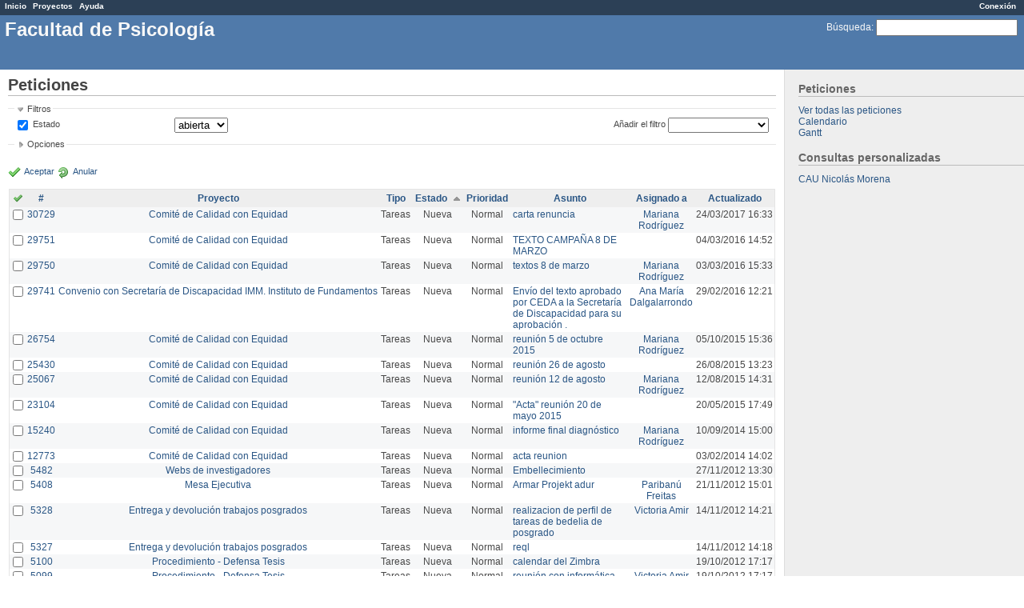

--- FILE ---
content_type: text/html; charset=utf-8
request_url: http://projek.psico.edu.uy/issues?page=1&per_page=50&sort=status%2Cid%3Adesc%2Csubject
body_size: 11106
content:
<!DOCTYPE html PUBLIC "-//W3C//DTD XHTML 1.0 Transitional//EN" "http://www.w3.org/TR/xhtml1/DTD/xhtml1-transitional.dtd">
<html xmlns="http://www.w3.org/1999/xhtml" xml:lang="en">
<head>
<meta http-equiv="content-type" content="text/html; charset=utf-8" />
<title>Peticiones - Facultad de Psicología</title>
<meta name="description" content="Redmine" />
<meta name="keywords" content="issue,bug,tracker" />
<meta name="csrf-param" content="authenticity_token"/>
<meta name="csrf-token" content="YATDq8iRmJp7zcWjqtTYucRrPyYuyivMU+XzGOwV4ps="/>
<link rel='shortcut icon' href='/favicon.ico?1324646388' />
<link href="/stylesheets/application.css?1339084194" media="all" rel="stylesheet" type="text/css" />

<script src="/javascripts/prototype.js?1324646387" type="text/javascript"></script>
<script src="/javascripts/effects.js?1324646387" type="text/javascript"></script>
<script src="/javascripts/dragdrop.js?1324646387" type="text/javascript"></script>
<script src="/javascripts/controls.js?1324646387" type="text/javascript"></script>
<script src="/javascripts/application.js?1339084194" type="text/javascript"></script>
<script type="text/javascript">
//<![CDATA[
Event.observe(window, 'load', function(){ new WarnLeavingUnsaved('Esta página contiene texto no guardado y si la abandona sus cambios se perderán'); });
//]]>
</script>

<!--[if IE 6]>
    <style type="text/css">
      * html body{ width: expression( document.documentElement.clientWidth < 900 ? '900px' : '100%' ); }
      body {behavior: url(/stylesheets/csshover.htc?1324646388);}
    </style>
<![endif]-->

<!-- page specific tags -->
<script src="/javascripts/calendar/calendar.js?1324646386" type="text/javascript"></script><script src="/javascripts/calendar/lang/calendar-es.js?1324646385" type="text/javascript"></script><script type="text/javascript">
//<![CDATA[

//]]>
</script><script src="/javascripts/calendar/calendar-setup.js?1324646386" type="text/javascript"></script><link href="/stylesheets/calendar.css?1324646388" media="screen" rel="stylesheet" type="text/css" />
<script src="/javascripts/select_list_move.js?1324646387" type="text/javascript"></script>

    <link href="http://projek.psico.edu.uy/issues.atom?query_id=" rel="alternate" title="Peticiones" type="application/atom+xml" />
    <link href="http://projek.psico.edu.uy/issues/changes?format=atom&amp;query_id=" rel="alternate" title="Detalles de todos los cambios" type="application/atom+xml" />
<script src="/javascripts/context_menu.js?1324646387" type="text/javascript"></script><link href="/stylesheets/context_menu.css?1324646388" media="screen" rel="stylesheet" type="text/css" /></head>
<body class="controller-issues action-index">
<div id="wrapper">
<div id="wrapper2">
<div id="top-menu">
    <div id="account">
        <ul><li><a href="/login" class="login">Conexión</a></li></ul>    </div>
    
    <ul><li><a href="/" class="home">Inicio</a></li>
<li><a href="/projects" class="projects">Proyectos</a></li>
<li><a href="http://www.redmine.org/guide" class="help">Ayuda</a></li></ul></div>

<div id="header">
    
    <div id="quick-search">
        <form action="/search" method="get">
        <input name="issues" type="hidden" value="1" />
        <label for='q'>
          <a href="/search" accesskey="4">Búsqueda</a>:
        </label>
        <input accesskey="f" class="small" id="q" name="q" size="20" type="text" />
        </form>
        
    </div>
    

    <h1>Facultad de Psicología</h1>

    
</div>

<div class="" id="main">
    <div id="sidebar">
        
    <h3>Peticiones</h3>
<a href="/issues?set_filter=1">Ver todas las peticiones</a><br />




  <a href="/issues/calendar">Calendario</a><br />


  <a href="/issues/gantt">Gantt</a><br />



<h3>Consultas personalizadas</h3><a href="/issues?query_id=71">CAU Nicolás Morena</a>



        
    </div>

    <div id="content">
        
        <div class="contextual">

</div>

<h2>Peticiones</h2>


<form action="/issues" id="query_form" method="get">
    <input id="set_filter" name="set_filter" type="hidden" value="1" />
    <div id="query_form_content" class="hide-when-print">
    <fieldset id="filters" class="collapsible ">
      <legend onclick="toggleFieldset(this);">Filtros</legend>
      <div style="">
        <script type="text/javascript">
//<![CDATA[
function add_filter() {
  select = $('add_filter_select');
  field = select.value
  Element.show('tr_' +  field);
  check_box = $('cb_' + field);
  check_box.checked = true;
  toggle_filter(field);
  select.selectedIndex = 0;

  for (i=0; i<select.options.length; i++) {
    if (select.options[i].value == field) {
      select.options[i].disabled = true;
    }
  }
}

function toggle_filter(field) {
  check_box = $('cb_' + field);
  if (check_box.checked) {
    Element.show("operators_" + field);
    Form.Element.enable("operators_" + field);
    toggle_operator(field);
  } else {
    Element.hide("operators_" + field);
    Form.Element.disable("operators_" + field);
    enableValues(field, []);
  }
}

function enableValues(field, indexes) {
  var f = $$(".values_" + field);
  for(var i=0;i<f.length;i++) {
    if (indexes.include(i)) {
      Form.Element.enable(f[i]);
      f[i].up('span').show();
    } else {
      f[i].value = '';
      Form.Element.disable(f[i]);
      f[i].up('span').hide();
    }
  }
  if (indexes.length > 0) {
    Element.show("div_values_" + field);
  } else {
    Element.hide("div_values_" + field);
  }
}

function toggle_operator(field) {
  operator = $("operators_" + field);
  switch (operator.value) {
    case "!*":
    case "*":
    case "t":
    case "w":
    case "o":
    case "c":
      enableValues(field, []);
      break;
    case "><":
      enableValues(field, [0,1]);
      break;
    case "<t+":
    case ">t+":
    case "t+":
    case ">t-":
    case "<t-":
    case "t-":
      enableValues(field, [2]);
      break;
    default:
      enableValues(field, [0]);
      break;
  }
}

function toggle_multi_select(el) {
  var select = $(el);
  if (select.multiple == true) {
    select.multiple = false;
  } else {
    select.multiple = true;
  }
}

function submit_query_form(id) {
  selectAllOptions("selected_columns");
  $(id).submit();
}

function apply_filters_observer() {
  $$("#query_form input[type=text]").invoke("observe", "keypress", function(e){
    if(e.keyCode == Event.KEY_RETURN) {
      submit_query_form("query_form");
    }
  });
}
Event.observe(document,"dom:loaded", apply_filters_observer);
//]]>
</script>

<table width="100%">
<tr>
<td>
<table>

    
    <tr style="display:none;" id="tr_project_id" class="filter">
    <td class="field">
        <input id="cb_project_id" name="f[]" onclick="toggle_filter('project_id');" type="checkbox" value="project_id" />
        <label for="cb_project_id">Proyecto</label>
    </td>
    <td class="operator">
        <label class="hidden-for-sighted" for="op_project_id">Filtro</label>
        <select id="operators_project_id" name="op[project_id]" onchange="toggle_operator('project_id');"><option value="=">igual</option>
<option value="!">no igual</option></select>
    </td>
    <td class="values">
    <div id="div_values_project_id" style="display:none;">
    
        <span class="span_values_project_id">
          <select class="values_project_id" id="values_project_id_1" name="v[project_id][]"><option value="49">ADUR PSICOLOGÍA</option>
<option value="51">-- Comisiones</option>
<option value="50">-- Mesa Ejecutiva</option>
<option value="106">Comisión Directiva - IFyMPsi</option>
<option value="84">Comité de Calidad con Equidad </option>
<option value="97">Corrección por scanner</option>
<option value="37">Instituto de Fundamentos y Métodos</option>
<option value="38">-- HisPo</option>
<option value="36">---- Stop Trans Patologization URUGUAY</option>
<option value="39">------ Día de la Acción por la Despatologización Trans MVD</option>
<option value="40">------ Publicación</option>
<option value="32">Matrix</option>
<option value="42">-- Procedimiento - Defensa Tesis</option>
<option value="44">-- Entrega y devolución trabajos posgrados</option>
<option value="104">Convenio Addenda  2 a la Red Iberoamericana de Psicogerontología</option>
<option value="103">Convenio con Secretaría de Discapacidad IMM. Instituto de Fundamentos</option>
<option value="57">Documentación</option>
<option value="24">LibreQDA</option>
<option value="22">Inventario</option>
<option value="35">Migración a Software Libre - Facultad de Psicología</option>
<option value="25">Webs de investigadores</option>
<option value="90">Wiki - Unidad de Informática</option></select>
          <a href="#" onclick="toggle_multi_select('values_project_id_1');; return false;"><img alt="Bullet_toggle_plus" src="/images/bullet_toggle_plus.png?1324646379" /></a>
        </span>
    
    </div>
    <script type="text/javascript">toggle_filter('project_id');</script>
    </td>
    </tr>

    
    <tr  id="tr_status_id" class="filter">
    <td class="field">
        <input checked="checked" id="cb_status_id" name="f[]" onclick="toggle_filter('status_id');" type="checkbox" value="status_id" />
        <label for="cb_status_id">Estado</label>
    </td>
    <td class="operator">
        <label class="hidden-for-sighted" for="op_status_id">Filtro</label>
        <select id="operators_status_id" name="op[status_id]" onchange="toggle_operator('status_id');"><option value="o" selected="selected">abierta</option>
<option value="=">igual</option>
<option value="!">no igual</option>
<option value="c">cerrada</option>
<option value="*">todos</option></select>
    </td>
    <td class="values">
    <div id="div_values_status_id" style="display:none;">
    
        <span class="span_values_status_id">
          <select class="values_status_id" id="values_status_id_1" name="v[status_id][]"><option value="1">Nueva</option>
<option value="2">En curso</option>
<option value="3">Resuelta</option>
<option value="4">Comentarios</option>
<option value="5">Cerrada</option>
<option value="6">Rechazada</option>
<option value="7">Inconclusa</option></select>
          <a href="#" onclick="toggle_multi_select('values_status_id_1');; return false;"><img alt="Bullet_toggle_plus" src="/images/bullet_toggle_plus.png?1324646379" /></a>
        </span>
    
    </div>
    <script type="text/javascript">toggle_filter('status_id');</script>
    </td>
    </tr>

    
    <tr style="display:none;" id="tr_tracker_id" class="filter">
    <td class="field">
        <input id="cb_tracker_id" name="f[]" onclick="toggle_filter('tracker_id');" type="checkbox" value="tracker_id" />
        <label for="cb_tracker_id">Tipo</label>
    </td>
    <td class="operator">
        <label class="hidden-for-sighted" for="op_tracker_id">Filtro</label>
        <select id="operators_tracker_id" name="op[tracker_id]" onchange="toggle_operator('tracker_id');"><option value="=">igual</option>
<option value="!">no igual</option></select>
    </td>
    <td class="values">
    <div id="div_values_tracker_id" style="display:none;">
    
        <span class="span_values_tracker_id">
          <select class="values_tracker_id" id="values_tracker_id_1" name="v[tracker_id][]"><option value="2">Tareas</option>
<option value="3">Soporte</option>
<option value="1">Errores</option>
<option value="6">Error de Windows</option>
<option value="7">Red</option>
<option value="8">Impresora</option>
<option value="9">Solicitud Software</option>
<option value="10">Solicitud Hadrware</option>
<option value="11">Creación de casilla</option>
<option value="12">Creación de curso</option>
<option value="13">Creación de usuario</option>
<option value="14">Error en template</option>
<option value="15">Consulta docente</option>
<option value="16">Consulta estudiante de grado</option>
<option value="17">Consulta est. de posgrado</option>
<option value="18">Mantenimiento Preventivo</option>
<option value="19">Mantenimiento Correctivo</option>
<option value="20">Zona 1  - Clínica,Salud</option>
<option value="22">Zona 3 - Biblioteca</option>
<option value="24">Zona 2  - Fund, Social, Educ</option>
<option value="25">Zona 4 - Dec., Posg., Inten.</option>
<option value="26">Zona 5 - Bedelía, sagirni</option>
<option value="27">Zona 6 - Cont, Secret</option>
<option value="28">Zona 7 - SN</option>
<option value="29">Tuits</option></select>
          <a href="#" onclick="toggle_multi_select('values_tracker_id_1');; return false;"><img alt="Bullet_toggle_plus" src="/images/bullet_toggle_plus.png?1324646379" /></a>
        </span>
    
    </div>
    <script type="text/javascript">toggle_filter('tracker_id');</script>
    </td>
    </tr>

    
    <tr style="display:none;" id="tr_priority_id" class="filter">
    <td class="field">
        <input id="cb_priority_id" name="f[]" onclick="toggle_filter('priority_id');" type="checkbox" value="priority_id" />
        <label for="cb_priority_id">Prioridad</label>
    </td>
    <td class="operator">
        <label class="hidden-for-sighted" for="op_priority_id">Filtro</label>
        <select id="operators_priority_id" name="op[priority_id]" onchange="toggle_operator('priority_id');"><option value="=">igual</option>
<option value="!">no igual</option></select>
    </td>
    <td class="values">
    <div id="div_values_priority_id" style="display:none;">
    
        <span class="span_values_priority_id">
          <select class="values_priority_id" id="values_priority_id_1" name="v[priority_id][]"><option value="10">Muy baja</option>
<option value="3">Baja</option>
<option value="4">Normal</option>
<option value="5">Alta</option>
<option value="6">Urgente</option>
<option value="7">Inmediata</option></select>
          <a href="#" onclick="toggle_multi_select('values_priority_id_1');; return false;"><img alt="Bullet_toggle_plus" src="/images/bullet_toggle_plus.png?1324646379" /></a>
        </span>
    
    </div>
    <script type="text/javascript">toggle_filter('priority_id');</script>
    </td>
    </tr>

    
    <tr style="display:none;" id="tr_assigned_to_id" class="filter">
    <td class="field">
        <input id="cb_assigned_to_id" name="f[]" onclick="toggle_filter('assigned_to_id');" type="checkbox" value="assigned_to_id" />
        <label for="cb_assigned_to_id">Asignado a</label>
    </td>
    <td class="operator">
        <label class="hidden-for-sighted" for="op_assigned_to_id">Filtro</label>
        <select id="operators_assigned_to_id" name="op[assigned_to_id]" onchange="toggle_operator('assigned_to_id');"><option value="=">igual</option>
<option value="!">no igual</option>
<option value="!*">ninguno</option>
<option value="*">todos</option></select>
    </td>
    <td class="values">
    <div id="div_values_assigned_to_id" style="display:none;">
    
        <span class="span_values_assigned_to_id">
          <select class="values_assigned_to_id" id="values_assigned_to_id_1" name="v[assigned_to_id][]"><option value="420">ADUR Psicologia</option>
<option value="9">Alejandro Maiche</option>
<option value="353">Ana María Dalgalarrondo</option>
<option value="777">Anabel Beniscelli Taibo</option>
<option value="765">Andrea  Melo</option>
<option value="223">Bruno Gómez - (Borrado)</option>
<option value="626">Camilo Rodriguez</option>
<option value="766">Carolina  Clavero</option>
<option value="305">Cecilia Rodriguez</option>
<option value="3">Christian Rodríguez Piemonte</option>
<option value="879">Comisión Coordinadora del Interior</option>
<option value="1751">Comité  Equidad y Género</option>
<option value="737">Diego Macedo</option>
<option value="363">fabiana altezor</option>
<option value="544">Fabrizo Caputo</option>
<option value="1249">Fernanda Barboza</option>
<option value="21">Fiorella Rabuffetti (Borrado)</option>
<option value="46">Gabriela López</option>
<option value="780">Guzmán Olivera Fervenza</option>
<option value="266">ignacio estevan</option>
<option value="87">Instituto Fundamentos y Métodos</option>
<option value="7">Iván Agarrayúa (Borrado)</option>
<option value="251">Jorge Suárez</option>
<option value="132">Juan Muñoz Justicia</option>
<option value="5">Leticia Barros</option>
<option value="1827">Lilian Gonzalez</option>
<option value="304">Lucía Perez</option>
<option value="4">Luis Alonzo Fulchi</option>
<option value="19">Marc Bria</option>
<option value="33">Mariana Rodríguez</option>
<option value="768">Matias Simone</option>
<option value="27">Natalia Sobrera</option>
<option value="222">Nicolás Morena</option>
<option value="225">Noelia Correa</option>
<option value="20">Paribanú Freitas</option>
<option value="908">Pedro Moretto</option>
<option value="1976">Sebastian Balbi</option>
<option value="728">Sebastian Correa</option>
<option value="1087">Tamara Tabárez</option>
<option value="301">Victoria Amir</option>
<option value="1720">Virginia Fachinetti</option>
<option value="302">Yanira  Rovetta</option>
<option value="6">Unidad Informática</option></select>
          <a href="#" onclick="toggle_multi_select('values_assigned_to_id_1');; return false;"><img alt="Bullet_toggle_plus" src="/images/bullet_toggle_plus.png?1324646379" /></a>
        </span>
    
    </div>
    <script type="text/javascript">toggle_filter('assigned_to_id');</script>
    </td>
    </tr>

    
    <tr style="display:none;" id="tr_author_id" class="filter">
    <td class="field">
        <input id="cb_author_id" name="f[]" onclick="toggle_filter('author_id');" type="checkbox" value="author_id" />
        <label for="cb_author_id">Autor</label>
    </td>
    <td class="operator">
        <label class="hidden-for-sighted" for="op_author_id">Filtro</label>
        <select id="operators_author_id" name="op[author_id]" onchange="toggle_operator('author_id');"><option value="=">igual</option>
<option value="!">no igual</option></select>
    </td>
    <td class="values">
    <div id="div_values_author_id" style="display:none;">
    
        <span class="span_values_author_id">
          <select class="values_author_id" id="values_author_id_1" name="v[author_id][]"><option value="420">ADUR Psicologia</option>
<option value="9">Alejandro Maiche</option>
<option value="353">Ana María Dalgalarrondo</option>
<option value="777">Anabel Beniscelli Taibo</option>
<option value="765">Andrea  Melo</option>
<option value="223">Bruno Gómez - (Borrado)</option>
<option value="626">Camilo Rodriguez</option>
<option value="766">Carolina  Clavero</option>
<option value="305">Cecilia Rodriguez</option>
<option value="3">Christian Rodríguez Piemonte</option>
<option value="879">Comisión Coordinadora del Interior</option>
<option value="1751">Comité  Equidad y Género</option>
<option value="737">Diego Macedo</option>
<option value="363">fabiana altezor</option>
<option value="544">Fabrizo Caputo</option>
<option value="1249">Fernanda Barboza</option>
<option value="21">Fiorella Rabuffetti (Borrado)</option>
<option value="46">Gabriela López</option>
<option value="780">Guzmán Olivera Fervenza</option>
<option value="266">ignacio estevan</option>
<option value="87">Instituto Fundamentos y Métodos</option>
<option value="7">Iván Agarrayúa (Borrado)</option>
<option value="251">Jorge Suárez</option>
<option value="132">Juan Muñoz Justicia</option>
<option value="5">Leticia Barros</option>
<option value="1827">Lilian Gonzalez</option>
<option value="304">Lucía Perez</option>
<option value="4">Luis Alonzo Fulchi</option>
<option value="19">Marc Bria</option>
<option value="33">Mariana Rodríguez</option>
<option value="768">Matias Simone</option>
<option value="27">Natalia Sobrera</option>
<option value="222">Nicolás Morena</option>
<option value="225">Noelia Correa</option>
<option value="20">Paribanú Freitas</option>
<option value="908">Pedro Moretto</option>
<option value="1976">Sebastian Balbi</option>
<option value="728">Sebastian Correa</option>
<option value="1087">Tamara Tabárez</option>
<option value="301">Victoria Amir</option>
<option value="1720">Virginia Fachinetti</option>
<option value="302">Yanira  Rovetta</option></select>
          <a href="#" onclick="toggle_multi_select('values_author_id_1');; return false;"><img alt="Bullet_toggle_plus" src="/images/bullet_toggle_plus.png?1324646379" /></a>
        </span>
    
    </div>
    <script type="text/javascript">toggle_filter('author_id');</script>
    </td>
    </tr>

    
    <tr style="display:none;" id="tr_member_of_group" class="filter">
    <td class="field">
        <input id="cb_member_of_group" name="f[]" onclick="toggle_filter('member_of_group');" type="checkbox" value="member_of_group" />
        <label for="cb_member_of_group">Asignado al grupo</label>
    </td>
    <td class="operator">
        <label class="hidden-for-sighted" for="op_member_of_group">Filtro</label>
        <select id="operators_member_of_group" name="op[member_of_group]" onchange="toggle_operator('member_of_group');"><option value="=">igual</option>
<option value="!">no igual</option>
<option value="!*">ninguno</option>
<option value="*">todos</option></select>
    </td>
    <td class="values">
    <div id="div_values_member_of_group" style="display:none;">
    
        <span class="span_values_member_of_group">
          <select class="values_member_of_group" id="values_member_of_group_1" name="v[member_of_group][]"><option value="6">Unidad Informática</option>
<option value="10">CibPsi</option>
<option value="11">Unidad de Comunicación</option>
<option value="23">Unidad de Gestión Edilicia</option>
<option value="76">Fundamentos</option>
<option value="78">Invitados</option>
<option value="606">Redes Sociales</option></select>
          <a href="#" onclick="toggle_multi_select('values_member_of_group_1');; return false;"><img alt="Bullet_toggle_plus" src="/images/bullet_toggle_plus.png?1324646379" /></a>
        </span>
    
    </div>
    <script type="text/javascript">toggle_filter('member_of_group');</script>
    </td>
    </tr>

    
    <tr style="display:none;" id="tr_assigned_to_role" class="filter">
    <td class="field">
        <input id="cb_assigned_to_role" name="f[]" onclick="toggle_filter('assigned_to_role');" type="checkbox" value="assigned_to_role" />
        <label for="cb_assigned_to_role">Asignado al perfil</label>
    </td>
    <td class="operator">
        <label class="hidden-for-sighted" for="op_assigned_to_role">Filtro</label>
        <select id="operators_assigned_to_role" name="op[assigned_to_role]" onchange="toggle_operator('assigned_to_role');"><option value="=">igual</option>
<option value="!">no igual</option>
<option value="!*">ninguno</option>
<option value="*">todos</option></select>
    </td>
    <td class="values">
    <div id="div_values_assigned_to_role" style="display:none;">
    
        <span class="span_values_assigned_to_role">
          <select class="values_assigned_to_role" id="values_assigned_to_role_1" name="v[assigned_to_role][]"><option value="3">Coordinador</option>
<option value="4">Integrante</option>
<option value="6">Ayudante</option>
<option value="5">Informador</option>
<option value="7">UGE</option>
<option value="8">Administrativo</option>
<option value="9">Mantenimiento</option>
<option value="10">Soporte Técnico</option>
<option value="11">Sistemas</option>
<option value="12">Desarrollador</option>
<option value="13">Administrador EVA</option></select>
          <a href="#" onclick="toggle_multi_select('values_assigned_to_role_1');; return false;"><img alt="Bullet_toggle_plus" src="/images/bullet_toggle_plus.png?1324646379" /></a>
        </span>
    
    </div>
    <script type="text/javascript">toggle_filter('assigned_to_role');</script>
    </td>
    </tr>

    
    <tr style="display:none;" id="tr_subject" class="filter">
    <td class="field">
        <input id="cb_subject" name="f[]" onclick="toggle_filter('subject');" type="checkbox" value="subject" />
        <label for="cb_subject">Asunto</label>
    </td>
    <td class="operator">
        <label class="hidden-for-sighted" for="op_subject">Filtro</label>
        <select id="operators_subject" name="op[subject]" onchange="toggle_operator('subject');"><option value="~">contiene</option>
<option value="!~">no contiene</option></select>
    </td>
    <td class="values">
    <div id="div_values_subject" style="display:none;">
    
        <span class="span_values_subject"><input class="values_subject" id="values_subject" name="v[subject][]" size="30" type="text" /></span>
    
    </div>
    <script type="text/javascript">toggle_filter('subject');</script>
    </td>
    </tr>

    
    <tr style="display:none;" id="tr_created_on" class="filter">
    <td class="field">
        <input id="cb_created_on" name="f[]" onclick="toggle_filter('created_on');" type="checkbox" value="created_on" />
        <label for="cb_created_on">Creado</label>
    </td>
    <td class="operator">
        <label class="hidden-for-sighted" for="op_created_on">Filtro</label>
        <select id="operators_created_on" name="op[created_on]" onchange="toggle_operator('created_on');"><option value="=">igual</option>
<option value="&gt;=">&gt;=</option>
<option value="&lt;=">&lt;=</option>
<option value="&gt;&lt;">entre</option>
<option value="&gt;t-">hace menos de</option>
<option value="&lt;t-">hace más de</option>
<option value="t-">hace</option>
<option value="t">hoy</option>
<option value="w">esta semana</option>
<option value="!*">ninguno</option>
<option value="*">todos</option></select>
    </td>
    <td class="values">
    <div id="div_values_created_on" style="display:none;">
    
        <span class="span_values_created_on"><input class="values_created_on" id="values_created_on_1" name="v[created_on][]" size="10" type="text" /> <img alt="Calendar" class="calendar-trigger" id="values_created_on_1_trigger" src="/images/calendar.png?1324646379" /><script type="text/javascript">
//<![CDATA[
Calendar.setup({inputField : 'values_created_on_1', ifFormat : '%Y-%m-%d', button : 'values_created_on_1_trigger' });
//]]>
</script></span>
        <span class="span_values_created_on"><input class="values_created_on" id="values_created_on_2" name="v[created_on][]" size="10" type="text" /> <img alt="Calendar" class="calendar-trigger" id="values_created_on_2_trigger" src="/images/calendar.png?1324646379" /><script type="text/javascript">
//<![CDATA[
Calendar.setup({inputField : 'values_created_on_2', ifFormat : '%Y-%m-%d', button : 'values_created_on_2_trigger' });
//]]>
</script></span>
        <span class="span_values_created_on"><input class="values_created_on" id="v_created_on_" name="v[created_on][]" size="3" type="text" /> días</span>
    
    </div>
    <script type="text/javascript">toggle_filter('created_on');</script>
    </td>
    </tr>

    
    <tr style="display:none;" id="tr_updated_on" class="filter">
    <td class="field">
        <input id="cb_updated_on" name="f[]" onclick="toggle_filter('updated_on');" type="checkbox" value="updated_on" />
        <label for="cb_updated_on">Actualizado</label>
    </td>
    <td class="operator">
        <label class="hidden-for-sighted" for="op_updated_on">Filtro</label>
        <select id="operators_updated_on" name="op[updated_on]" onchange="toggle_operator('updated_on');"><option value="=">igual</option>
<option value="&gt;=">&gt;=</option>
<option value="&lt;=">&lt;=</option>
<option value="&gt;&lt;">entre</option>
<option value="&gt;t-">hace menos de</option>
<option value="&lt;t-">hace más de</option>
<option value="t-">hace</option>
<option value="t">hoy</option>
<option value="w">esta semana</option>
<option value="!*">ninguno</option>
<option value="*">todos</option></select>
    </td>
    <td class="values">
    <div id="div_values_updated_on" style="display:none;">
    
        <span class="span_values_updated_on"><input class="values_updated_on" id="values_updated_on_1" name="v[updated_on][]" size="10" type="text" /> <img alt="Calendar" class="calendar-trigger" id="values_updated_on_1_trigger" src="/images/calendar.png?1324646379" /><script type="text/javascript">
//<![CDATA[
Calendar.setup({inputField : 'values_updated_on_1', ifFormat : '%Y-%m-%d', button : 'values_updated_on_1_trigger' });
//]]>
</script></span>
        <span class="span_values_updated_on"><input class="values_updated_on" id="values_updated_on_2" name="v[updated_on][]" size="10" type="text" /> <img alt="Calendar" class="calendar-trigger" id="values_updated_on_2_trigger" src="/images/calendar.png?1324646379" /><script type="text/javascript">
//<![CDATA[
Calendar.setup({inputField : 'values_updated_on_2', ifFormat : '%Y-%m-%d', button : 'values_updated_on_2_trigger' });
//]]>
</script></span>
        <span class="span_values_updated_on"><input class="values_updated_on" id="v_updated_on_" name="v[updated_on][]" size="3" type="text" /> días</span>
    
    </div>
    <script type="text/javascript">toggle_filter('updated_on');</script>
    </td>
    </tr>

    
    <tr style="display:none;" id="tr_start_date" class="filter">
    <td class="field">
        <input id="cb_start_date" name="f[]" onclick="toggle_filter('start_date');" type="checkbox" value="start_date" />
        <label for="cb_start_date">Fecha de inicio</label>
    </td>
    <td class="operator">
        <label class="hidden-for-sighted" for="op_start_date">Filtro</label>
        <select id="operators_start_date" name="op[start_date]" onchange="toggle_operator('start_date');"><option value="=">igual</option>
<option value="&gt;=">&gt;=</option>
<option value="&lt;=">&lt;=</option>
<option value="&gt;&lt;">entre</option>
<option value="&lt;t+">en menos que</option>
<option value="&gt;t+">en más que</option>
<option value="t+">en</option>
<option value="t">hoy</option>
<option value="w">esta semana</option>
<option value="&gt;t-">hace menos de</option>
<option value="&lt;t-">hace más de</option>
<option value="t-">hace</option>
<option value="!*">ninguno</option>
<option value="*">todos</option></select>
    </td>
    <td class="values">
    <div id="div_values_start_date" style="display:none;">
    
        <span class="span_values_start_date"><input class="values_start_date" id="values_start_date_1" name="v[start_date][]" size="10" type="text" /> <img alt="Calendar" class="calendar-trigger" id="values_start_date_1_trigger" src="/images/calendar.png?1324646379" /><script type="text/javascript">
//<![CDATA[
Calendar.setup({inputField : 'values_start_date_1', ifFormat : '%Y-%m-%d', button : 'values_start_date_1_trigger' });
//]]>
</script></span>
        <span class="span_values_start_date"><input class="values_start_date" id="values_start_date_2" name="v[start_date][]" size="10" type="text" /> <img alt="Calendar" class="calendar-trigger" id="values_start_date_2_trigger" src="/images/calendar.png?1324646379" /><script type="text/javascript">
//<![CDATA[
Calendar.setup({inputField : 'values_start_date_2', ifFormat : '%Y-%m-%d', button : 'values_start_date_2_trigger' });
//]]>
</script></span>
        <span class="span_values_start_date"><input class="values_start_date" id="v_start_date_" name="v[start_date][]" size="3" type="text" /> días</span>
    
    </div>
    <script type="text/javascript">toggle_filter('start_date');</script>
    </td>
    </tr>

    
    <tr style="display:none;" id="tr_due_date" class="filter">
    <td class="field">
        <input id="cb_due_date" name="f[]" onclick="toggle_filter('due_date');" type="checkbox" value="due_date" />
        <label for="cb_due_date">Fecha fin</label>
    </td>
    <td class="operator">
        <label class="hidden-for-sighted" for="op_due_date">Filtro</label>
        <select id="operators_due_date" name="op[due_date]" onchange="toggle_operator('due_date');"><option value="=">igual</option>
<option value="&gt;=">&gt;=</option>
<option value="&lt;=">&lt;=</option>
<option value="&gt;&lt;">entre</option>
<option value="&lt;t+">en menos que</option>
<option value="&gt;t+">en más que</option>
<option value="t+">en</option>
<option value="t">hoy</option>
<option value="w">esta semana</option>
<option value="&gt;t-">hace menos de</option>
<option value="&lt;t-">hace más de</option>
<option value="t-">hace</option>
<option value="!*">ninguno</option>
<option value="*">todos</option></select>
    </td>
    <td class="values">
    <div id="div_values_due_date" style="display:none;">
    
        <span class="span_values_due_date"><input class="values_due_date" id="values_due_date_1" name="v[due_date][]" size="10" type="text" /> <img alt="Calendar" class="calendar-trigger" id="values_due_date_1_trigger" src="/images/calendar.png?1324646379" /><script type="text/javascript">
//<![CDATA[
Calendar.setup({inputField : 'values_due_date_1', ifFormat : '%Y-%m-%d', button : 'values_due_date_1_trigger' });
//]]>
</script></span>
        <span class="span_values_due_date"><input class="values_due_date" id="values_due_date_2" name="v[due_date][]" size="10" type="text" /> <img alt="Calendar" class="calendar-trigger" id="values_due_date_2_trigger" src="/images/calendar.png?1324646379" /><script type="text/javascript">
//<![CDATA[
Calendar.setup({inputField : 'values_due_date_2', ifFormat : '%Y-%m-%d', button : 'values_due_date_2_trigger' });
//]]>
</script></span>
        <span class="span_values_due_date"><input class="values_due_date" id="v_due_date_" name="v[due_date][]" size="3" type="text" /> días</span>
    
    </div>
    <script type="text/javascript">toggle_filter('due_date');</script>
    </td>
    </tr>

    
    <tr style="display:none;" id="tr_estimated_hours" class="filter">
    <td class="field">
        <input id="cb_estimated_hours" name="f[]" onclick="toggle_filter('estimated_hours');" type="checkbox" value="estimated_hours" />
        <label for="cb_estimated_hours">Tiempo estimado</label>
    </td>
    <td class="operator">
        <label class="hidden-for-sighted" for="op_estimated_hours">Filtro</label>
        <select id="operators_estimated_hours" name="op[estimated_hours]" onchange="toggle_operator('estimated_hours');"><option value="=">igual</option>
<option value="&gt;=">&gt;=</option>
<option value="&lt;=">&lt;=</option>
<option value="&gt;&lt;">entre</option>
<option value="!*">ninguno</option>
<option value="*">todos</option></select>
    </td>
    <td class="values">
    <div id="div_values_estimated_hours" style="display:none;">
    
        <span class="span_values_estimated_hours"><input class="values_estimated_hours" id="values_estimated_hours_1" name="v[estimated_hours][]" size="6" type="text" /></span>
        <span class="span_values_estimated_hours"><input class="values_estimated_hours" id="values_estimated_hours_2" name="v[estimated_hours][]" size="6" type="text" /></span>
    
    </div>
    <script type="text/javascript">toggle_filter('estimated_hours');</script>
    </td>
    </tr>

    
    <tr style="display:none;" id="tr_done_ratio" class="filter">
    <td class="field">
        <input id="cb_done_ratio" name="f[]" onclick="toggle_filter('done_ratio');" type="checkbox" value="done_ratio" />
        <label for="cb_done_ratio">% Realizado</label>
    </td>
    <td class="operator">
        <label class="hidden-for-sighted" for="op_done_ratio">Filtro</label>
        <select id="operators_done_ratio" name="op[done_ratio]" onchange="toggle_operator('done_ratio');"><option value="=">igual</option>
<option value="&gt;=">&gt;=</option>
<option value="&lt;=">&lt;=</option>
<option value="&gt;&lt;">entre</option>
<option value="!*">ninguno</option>
<option value="*">todos</option></select>
    </td>
    <td class="values">
    <div id="div_values_done_ratio" style="display:none;">
    
        <span class="span_values_done_ratio"><input class="values_done_ratio" id="values_done_ratio_1" name="v[done_ratio][]" size="6" type="text" /></span>
        <span class="span_values_done_ratio"><input class="values_done_ratio" id="values_done_ratio_2" name="v[done_ratio][]" size="6" type="text" /></span>
    
    </div>
    <script type="text/javascript">toggle_filter('done_ratio');</script>
    </td>
    </tr>

</table>
</td>
<td class="add-filter">
<label for="add_filter_select">Añadir el filtro</label>
<select id="add_filter_select" onchange="add_filter();"><option value=""></option>
<option value="project_id">Proyecto</option>
<option value="tracker_id">Tipo</option>
<option value="priority_id">Prioridad</option>
<option value="assigned_to_id">Asignado a</option>
<option value="author_id">Autor</option>
<option value="member_of_group">Asignado al grupo</option>
<option value="assigned_to_role">Asignado al perfil</option>
<option value="subject">Asunto</option>
<option value="created_on">Creado</option>
<option value="updated_on">Actualizado</option>
<option value="start_date">Fecha de inicio</option>
<option value="due_date">Fecha fin</option>
<option value="estimated_hours">Tiempo estimado</option>
<option value="done_ratio">% Realizado</option></select>
</td>
</tr>
</table>
<input id="f_" name="f[]" type="hidden" value="" />

      </div>
    </fieldset>
    <fieldset class="collapsible collapsed">
      <legend onclick="toggleFieldset(this);">Opciones</legend>
      <div style="display: none;">
        <table>
          <tr>
            <td>Columnas</td>
            <td><table style="border-collapse: collapse; border:0;">
  <tr>
    <td style="padding-left:0">
      <label for="available_columns">Columnas disponibles</label>
      <br />
      <select id="available_columns" multiple="multiple" name="available_columns[]" ondblclick="moveOptions(this.form.available_columns, this.form.selected_columns);" size="10" style="width:150px"><option value="parent">Tarea padre</option>
<option value="author">Autor</option>
<option value="category">Categoría</option>
<option value="fixed_version">Versión prevista</option>
<option value="start_date">Fecha de inicio</option>
<option value="due_date">Fecha fin</option>
<option value="estimated_hours">Tiempo estimado</option>
<option value="done_ratio">% Realizado</option>
<option value="created_on">Creado</option>
<option value="cf_1">Código de la computadora</option>
<option value="cf_3">PRIORIDAD UI</option></select>
    </td>
    <td align="center" valign="middle">
      <input type="button" value="&#8594;"
       onclick="moveOptions(this.form.available_columns, this.form.selected_columns);" /><br />
      <input type="button" value="&#8592;"
       onclick="moveOptions(this.form.selected_columns, this.form.available_columns);" />
    </td>
    <td>
      <label for="selected_columns">Columnas seleccionadas</label>
      <br />
      <select id="selected_columns" multiple="multiple" name="c[]" ondblclick="moveOptions(this.form.selected_columns, this.form.available_columns);" size="10" style="width:150px"><option value="project">Proyecto</option>
<option value="tracker">Tipo</option>
<option value="status">Estado</option>
<option value="priority">Prioridad</option>
<option value="subject">Asunto</option>
<option value="assigned_to">Asignado a</option>
<option value="updated_on">Actualizado</option></select>
    </td>
    <td align="center" valign="middle">
      <input type="button" value="&#8593;" onclick="moveOptionUp(this.form.selected_columns);" /><br />
      <input type="button" value="&#8595;" onclick="moveOptionDown(this.form.selected_columns);" />
    </td>
  </tr>
</table>


</td>
          </tr>
          <tr>
            <td><label for='group_by'>Agrupar resultados por</label></td>
            <td><select id="group_by" name="group_by"><option value="" selected="selected"></option>
<option value="project">Proyecto</option>
<option value="tracker">Tipo</option>
<option value="status">Estado</option>
<option value="priority">Prioridad</option>
<option value="author">Autor</option>
<option value="assigned_to">Asignado a</option>
<option value="category">Categoría</option>
<option value="fixed_version">Versión prevista</option>
<option value="done_ratio">% Realizado</option>
<option value="cf_3">PRIORIDAD UI</option></select></td>
          </tr>
        </table>
      </div>
    </fieldset>
    </div>
    <p class="buttons hide-when-print">

    <a class="icon icon-checked" href="#" onclick="submit_query_form(&quot;query_form&quot;); return false;">Aceptar</a>
    <a href="/issues?set_filter=1" class="icon icon-reload">Anular</a>
    
    </p>
</form>




<form action="/issues" method="post"><div style="margin:0;padding:0;display:inline"><input name="authenticity_token" type="hidden" value="YATDq8iRmJp7zcWjqtTYucRrPyYuyivMU+XzGOwV4ps=" /></div><input id="back_url" name="back_url" type="hidden" value="/issues?page=1&amp;per_page=50&amp;sort=status%2Cid%3Adesc%2Csubject" />
<div class="autoscroll">
<table class="list issues">
    <thead><tr>
        <th class="checkbox hide-when-print"><a href="/issues" onclick="toggleIssuesSelection(Element.up(this, &quot;form&quot;)); return false;" title="Seleccionar todo/No seleccionar nada"><img alt="Toggle_check" src="/images/toggle_check.png?1324646379" /></a>
        </th>
    <th title="Ordenar por &quot;#&quot;"><a href="/issues?page=1&amp;per_page=50&amp;sort=id%3Adesc%2Cstatus%2Csubject">#</a></th>
        
          <th title="Ordenar por &quot;Proyecto&quot;"><a href="/issues?page=1&amp;per_page=50&amp;sort=project%2Cstatus%2Cid%3Adesc">Proyecto</a></th>
        
          <th title="Ordenar por &quot;Tipo&quot;"><a href="/issues?page=1&amp;per_page=50&amp;sort=tracker%2Cstatus%2Cid%3Adesc">Tipo</a></th>
        
          <th title="Ordenar por &quot;Estado&quot;"><a href="/issues?page=1&amp;per_page=50&amp;sort=status%3Adesc%2Cid%3Adesc%2Csubject" class="sort asc">Estado</a></th>
        
          <th title="Ordenar por &quot;Prioridad&quot;"><a href="/issues?page=1&amp;per_page=50&amp;sort=priority%3Adesc%2Cstatus%2Cid%3Adesc">Prioridad</a></th>
        
          <th title="Ordenar por &quot;Asunto&quot;"><a href="/issues?page=1&amp;per_page=50&amp;sort=subject%2Cstatus%2Cid%3Adesc">Asunto</a></th>
        
          <th title="Ordenar por &quot;Asignado a&quot;"><a href="/issues?page=1&amp;per_page=50&amp;sort=assigned_to%2Cstatus%2Cid%3Adesc">Asignado a</a></th>
        
          <th title="Ordenar por &quot;Actualizado&quot;"><a href="/issues?page=1&amp;per_page=50&amp;sort=updated_on%3Adesc%2Cstatus%2Cid%3Adesc">Actualizado</a></th>
        
  </tr></thead>
  
  <tbody>
    
  <tr id="issue-30729" class="hascontextmenu odd issue status-1 priority-3 ">
    <td class="checkbox hide-when-print"><input name="ids[]" type="checkbox" value="30729" /></td>
    <td class="id"><a href="/issues/30729">30729</a></td>
        <td class="project"><a href="/projects/comitecalidadequidad">Comité de Calidad con Equidad </a></td><td class="tracker">Tareas</td><td class="status">Nueva</td><td class="priority">Normal</td><td class="subject"><a href="/issues/30729">carta renuncia</a></td><td class="assigned_to"><a href="/users/33">Mariana Rodríguez</a></td><td class="updated_on">24/03/2017 16:33</td>
  </tr>
    
  <tr id="issue-29751" class="hascontextmenu even issue status-1 priority-3 ">
    <td class="checkbox hide-when-print"><input name="ids[]" type="checkbox" value="29751" /></td>
    <td class="id"><a href="/issues/29751">29751</a></td>
        <td class="project"><a href="/projects/comitecalidadequidad">Comité de Calidad con Equidad </a></td><td class="tracker">Tareas</td><td class="status">Nueva</td><td class="priority">Normal</td><td class="subject"><a href="/issues/29751">TEXTO CAMPAÑA 8 DE MARZO</a></td><td class="assigned_to"></td><td class="updated_on">04/03/2016 14:52</td>
  </tr>
    
  <tr id="issue-29750" class="hascontextmenu odd issue status-1 priority-3 ">
    <td class="checkbox hide-when-print"><input name="ids[]" type="checkbox" value="29750" /></td>
    <td class="id"><a href="/issues/29750">29750</a></td>
        <td class="project"><a href="/projects/comitecalidadequidad">Comité de Calidad con Equidad </a></td><td class="tracker">Tareas</td><td class="status">Nueva</td><td class="priority">Normal</td><td class="subject"><a href="/issues/29750">textos 8 de marzo</a></td><td class="assigned_to"><a href="/users/33">Mariana Rodríguez</a></td><td class="updated_on">03/03/2016 15:33</td>
  </tr>
    
  <tr id="issue-29741" class="hascontextmenu even issue status-1 priority-3 ">
    <td class="checkbox hide-when-print"><input name="ids[]" type="checkbox" value="29741" /></td>
    <td class="id"><a href="/issues/29741">29741</a></td>
        <td class="project"><a href="/projects/discapacidadimm">Convenio con Secretaría de Discapacidad IMM. Instituto de Fundamentos</a></td><td class="tracker">Tareas</td><td class="status">Nueva</td><td class="priority">Normal</td><td class="subject"><a href="/issues/29741">Envío del texto aprobado por CEDA a la Secretaría de Discapacidad para su aprobación .</a></td><td class="assigned_to"><a href="/users/353">Ana María Dalgalarrondo</a></td><td class="updated_on">29/02/2016 12:21</td>
  </tr>
    
  <tr id="issue-26754" class="hascontextmenu odd issue status-1 priority-3 ">
    <td class="checkbox hide-when-print"><input name="ids[]" type="checkbox" value="26754" /></td>
    <td class="id"><a href="/issues/26754">26754</a></td>
        <td class="project"><a href="/projects/comitecalidadequidad">Comité de Calidad con Equidad </a></td><td class="tracker">Tareas</td><td class="status">Nueva</td><td class="priority">Normal</td><td class="subject"><a href="/issues/26754">reunión 5 de octubre 2015</a></td><td class="assigned_to"><a href="/users/33">Mariana Rodríguez</a></td><td class="updated_on">05/10/2015 15:36</td>
  </tr>
    
  <tr id="issue-25430" class="hascontextmenu even issue status-1 priority-3 ">
    <td class="checkbox hide-when-print"><input name="ids[]" type="checkbox" value="25430" /></td>
    <td class="id"><a href="/issues/25430">25430</a></td>
        <td class="project"><a href="/projects/comitecalidadequidad">Comité de Calidad con Equidad </a></td><td class="tracker">Tareas</td><td class="status">Nueva</td><td class="priority">Normal</td><td class="subject"><a href="/issues/25430">reunión 26 de agosto</a></td><td class="assigned_to"></td><td class="updated_on">26/08/2015 13:23</td>
  </tr>
    
  <tr id="issue-25067" class="hascontextmenu odd issue status-1 priority-3 ">
    <td class="checkbox hide-when-print"><input name="ids[]" type="checkbox" value="25067" /></td>
    <td class="id"><a href="/issues/25067">25067</a></td>
        <td class="project"><a href="/projects/comitecalidadequidad">Comité de Calidad con Equidad </a></td><td class="tracker">Tareas</td><td class="status">Nueva</td><td class="priority">Normal</td><td class="subject"><a href="/issues/25067">reunión 12 de agosto</a></td><td class="assigned_to"><a href="/users/33">Mariana Rodríguez</a></td><td class="updated_on">12/08/2015 14:31</td>
  </tr>
    
  <tr id="issue-23104" class="hascontextmenu even issue status-1 priority-3 overdue ">
    <td class="checkbox hide-when-print"><input name="ids[]" type="checkbox" value="23104" /></td>
    <td class="id"><a href="/issues/23104">23104</a></td>
        <td class="project"><a href="/projects/comitecalidadequidad">Comité de Calidad con Equidad </a></td><td class="tracker">Tareas</td><td class="status">Nueva</td><td class="priority">Normal</td><td class="subject"><a href="/issues/23104">&quot;Acta&quot; reunión 20 de mayo 2015</a></td><td class="assigned_to"></td><td class="updated_on">20/05/2015 17:49</td>
  </tr>
    
  <tr id="issue-15240" class="hascontextmenu odd issue status-1 priority-3 ">
    <td class="checkbox hide-when-print"><input name="ids[]" type="checkbox" value="15240" /></td>
    <td class="id"><a href="/issues/15240">15240</a></td>
        <td class="project"><a href="/projects/comitecalidadequidad">Comité de Calidad con Equidad </a></td><td class="tracker">Tareas</td><td class="status">Nueva</td><td class="priority">Normal</td><td class="subject"><a href="/issues/15240">informe final diagnóstico</a></td><td class="assigned_to"><a href="/users/33">Mariana Rodríguez</a></td><td class="updated_on">10/09/2014 15:00</td>
  </tr>
    
  <tr id="issue-12773" class="hascontextmenu even issue status-1 priority-3 ">
    <td class="checkbox hide-when-print"><input name="ids[]" type="checkbox" value="12773" /></td>
    <td class="id"><a href="/issues/12773">12773</a></td>
        <td class="project"><a href="/projects/comitecalidadequidad">Comité de Calidad con Equidad </a></td><td class="tracker">Tareas</td><td class="status">Nueva</td><td class="priority">Normal</td><td class="subject"><a href="/issues/12773">acta reunion </a></td><td class="assigned_to"></td><td class="updated_on">03/02/2014 14:02</td>
  </tr>
    
  <tr id="issue-5482" class="hascontextmenu odd issue status-1 priority-3 ">
    <td class="checkbox hide-when-print"><input name="ids[]" type="checkbox" value="5482" /></td>
    <td class="id"><a href="/issues/5482">5482</a></td>
        <td class="project"><a href="/projects/websinvest">Webs de investigadores</a></td><td class="tracker">Tareas</td><td class="status">Nueva</td><td class="priority">Normal</td><td class="subject"><a href="/issues/5482">Embellecimiento</a></td><td class="assigned_to"></td><td class="updated_on">27/11/2012 13:30</td>
  </tr>
    
  <tr id="issue-5408" class="hascontextmenu even issue status-1 priority-3 ">
    <td class="checkbox hide-when-print"><input name="ids[]" type="checkbox" value="5408" /></td>
    <td class="id"><a href="/issues/5408">5408</a></td>
        <td class="project"><a href="/projects/mesa">Mesa Ejecutiva</a></td><td class="tracker">Tareas</td><td class="status">Nueva</td><td class="priority">Normal</td><td class="subject"><a href="/issues/5408">Armar Projekt adur</a></td><td class="assigned_to"><a href="/users/20">Paribanú Freitas</a></td><td class="updated_on">21/11/2012 15:01</td>
  </tr>
    
  <tr id="issue-5328" class="hascontextmenu odd issue status-1 priority-3 overdue ">
    <td class="checkbox hide-when-print"><input name="ids[]" type="checkbox" value="5328" /></td>
    <td class="id"><a href="/issues/5328">5328</a></td>
        <td class="project"><a href="/projects/pedt">Entrega y devolución trabajos posgrados</a></td><td class="tracker">Tareas</td><td class="status">Nueva</td><td class="priority">Normal</td><td class="subject"><a href="/issues/5328">realizacion de perfil de tareas de bedelia de posgrado</a></td><td class="assigned_to"><a href="/users/301">Victoria Amir</a></td><td class="updated_on">14/11/2012 14:21</td>
  </tr>
    
  <tr id="issue-5327" class="hascontextmenu even issue status-1 priority-3 ">
    <td class="checkbox hide-when-print"><input name="ids[]" type="checkbox" value="5327" /></td>
    <td class="id"><a href="/issues/5327">5327</a></td>
        <td class="project"><a href="/projects/pedt">Entrega y devolución trabajos posgrados</a></td><td class="tracker">Tareas</td><td class="status">Nueva</td><td class="priority">Normal</td><td class="subject"><a href="/issues/5327">reql</a></td><td class="assigned_to"></td><td class="updated_on">14/11/2012 14:18</td>
  </tr>
    
  <tr id="issue-5100" class="hascontextmenu odd issue status-1 priority-3 child ">
    <td class="checkbox hide-when-print"><input name="ids[]" type="checkbox" value="5100" /></td>
    <td class="id"><a href="/issues/5100">5100</a></td>
        <td class="project"><a href="/projects/pdt">Procedimiento - Defensa Tesis</a></td><td class="tracker">Tareas</td><td class="status">Nueva</td><td class="priority">Normal</td><td class="subject"><a href="/issues/5100">calendar del Zimbra</a></td><td class="assigned_to"></td><td class="updated_on">19/10/2012 17:17</td>
  </tr>
    
  <tr id="issue-5099" class="hascontextmenu even issue status-1 priority-3 parent ">
    <td class="checkbox hide-when-print"><input name="ids[]" type="checkbox" value="5099" /></td>
    <td class="id"><a href="/issues/5099">5099</a></td>
        <td class="project"><a href="/projects/pdt">Procedimiento - Defensa Tesis</a></td><td class="tracker">Tareas</td><td class="status">Nueva</td><td class="priority">Normal</td><td class="subject"><a href="/issues/5099">reunión con informática</a></td><td class="assigned_to"><a href="/users/301">Victoria Amir</a></td><td class="updated_on">19/10/2012 17:17</td>
  </tr>
    
  <tr id="issue-4779" class="hascontextmenu odd issue status-1 priority-3 ">
    <td class="checkbox hide-when-print"><input name="ids[]" type="checkbox" value="4779" /></td>
    <td class="id"><a href="/issues/4779">4779</a></td>
        <td class="project"><a href="/projects/20oct2012">Día de la Acción por la Despatologización Trans MVD</a></td><td class="tracker">Tareas</td><td class="status">Nueva</td><td class="priority">Normal</td><td class="subject"><a href="/issues/4779">Streaming Resistencia Trans</a></td><td class="assigned_to"><a href="/users/20">Paribanú Freitas</a></td><td class="updated_on">19/09/2012 00:00</td>
  </tr>
    
  <tr id="issue-4778" class="hascontextmenu even issue status-1 priority-4 ">
    <td class="checkbox hide-when-print"><input name="ids[]" type="checkbox" value="4778" /></td>
    <td class="id"><a href="/issues/4778">4778</a></td>
        <td class="project"><a href="/projects/20oct2012">Día de la Acción por la Despatologización Trans MVD</a></td><td class="tracker">Tareas</td><td class="status">Nueva</td><td class="priority">Alta</td><td class="subject"><a href="/issues/4778">Contactar con director de 'Transitar el género'</a></td><td class="assigned_to"><a href="/users/20">Paribanú Freitas</a></td><td class="updated_on">18/09/2012 23:56</td>
  </tr>
    
  <tr id="issue-4777" class="hascontextmenu odd issue status-1 priority-3 ">
    <td class="checkbox hide-when-print"><input name="ids[]" type="checkbox" value="4777" /></td>
    <td class="id"><a href="/issues/4777">4777</a></td>
        <td class="project"><a href="/projects/20oct2012">Día de la Acción por la Despatologización Trans MVD</a></td><td class="tracker">Tareas</td><td class="status">Nueva</td><td class="priority">Normal</td><td class="subject"><a href="/issues/4777">Preparar convocatoria a organizaciones para acciones 20 ct </a></td><td class="assigned_to"><a href="/users/20">Paribanú Freitas</a></td><td class="updated_on">18/09/2012 23:52</td>
  </tr>
    
  <tr id="issue-4776" class="hascontextmenu even issue status-1 priority-3 ">
    <td class="checkbox hide-when-print"><input name="ids[]" type="checkbox" value="4776" /></td>
    <td class="id"><a href="/issues/4776">4776</a></td>
        <td class="project"><a href="/projects/20oct2012">Día de la Acción por la Despatologización Trans MVD</a></td><td class="tracker">Tareas</td><td class="status">Nueva</td><td class="priority">Normal</td><td class="subject"><a href="/issues/4776">Conseguir pantalla IMPO</a></td><td class="assigned_to"><a href="/users/20">Paribanú Freitas</a></td><td class="updated_on">18/09/2012 23:47</td>
  </tr>
    
  <tr id="issue-4775" class="hascontextmenu odd issue status-1 priority-3 ">
    <td class="checkbox hide-when-print"><input name="ids[]" type="checkbox" value="4775" /></td>
    <td class="id"><a href="/issues/4775">4775</a></td>
        <td class="project"><a href="/projects/20oct2012">Día de la Acción por la Despatologización Trans MVD</a></td><td class="tracker">Tareas</td><td class="status">Nueva</td><td class="priority">Normal</td><td class="subject"><a href="/issues/4775">Contactar con Aldo Garay</a></td><td class="assigned_to"><a href="/users/20">Paribanú Freitas</a></td><td class="updated_on">18/09/2012 23:50</td>
  </tr>
    
  <tr id="issue-4774" class="hascontextmenu even issue status-1 priority-3 overdue ">
    <td class="checkbox hide-when-print"><input name="ids[]" type="checkbox" value="4774" /></td>
    <td class="id"><a href="/issues/4774">4774</a></td>
        <td class="project"><a href="/projects/stp2012uy">Stop Trans Patologization URUGUAY</a></td><td class="tracker">Tareas</td><td class="status">Nueva</td><td class="priority">Normal</td><td class="subject"><a href="/issues/4774">Juntada de firmas para el esclarecimiento de las trans asesinadas</a></td><td class="assigned_to"><a href="/users/225">Noelia Correa</a></td><td class="updated_on">18/09/2012 23:23</td>
  </tr>
    
  <tr id="issue-4773" class="hascontextmenu odd issue status-1 priority-3 overdue ">
    <td class="checkbox hide-when-print"><input name="ids[]" type="checkbox" value="4773" /></td>
    <td class="id"><a href="/issues/4773">4773</a></td>
        <td class="project"><a href="/projects/stp2012uy">Stop Trans Patologization URUGUAY</a></td><td class="tracker">Tareas</td><td class="status">Nueva</td><td class="priority">Normal</td><td class="subject"><a href="/issues/4773">Juntada de firmas para el esclarecimiento de las trans asesinadas</a></td><td class="assigned_to"></td><td class="updated_on">18/09/2012 23:13</td>
  </tr>
    
  <tr id="issue-4772" class="hascontextmenu even issue status-1 priority-4 overdue child ">
    <td class="checkbox hide-when-print"><input name="ids[]" type="checkbox" value="4772" /></td>
    <td class="id"><a href="/issues/4772">4772</a></td>
        <td class="project"><a href="/projects/stp2012uy">Stop Trans Patologization URUGUAY</a></td><td class="tracker">Tareas</td><td class="status">Nueva</td><td class="priority">Alta</td><td class="subject"><a href="/issues/4772">Enviar PPT a Collete para presentación Congreso Queer MVD</a></td><td class="assigned_to"><a href="/users/20">Paribanú Freitas</a></td><td class="updated_on">18/09/2012 22:33</td>
  </tr>
    
  <tr id="issue-4770" class="hascontextmenu odd issue status-1 priority-4 overdue parent ">
    <td class="checkbox hide-when-print"><input name="ids[]" type="checkbox" value="4770" /></td>
    <td class="id"><a href="/issues/4770">4770</a></td>
        <td class="project"><a href="/projects/stp2012uy">Stop Trans Patologization URUGUAY</a></td><td class="tracker">Tareas</td><td class="status">Nueva</td><td class="priority">Alta</td><td class="subject"><a href="/issues/4770">Actas</a></td><td class="assigned_to"></td><td class="updated_on">18/09/2012 22:33</td>
  </tr>
    
  <tr id="issue-4532" class="hascontextmenu even issue status-1 priority-3 overdue child ">
    <td class="checkbox hide-when-print"><input name="ids[]" type="checkbox" value="4532" /></td>
    <td class="id"><a href="/issues/4532">4532</a></td>
        <td class="project"><a href="/projects/matrix">Matrix</a></td><td class="tracker">Tareas</td><td class="status">Nueva</td><td class="priority">Normal</td><td class="subject"><a href="/issues/4532">Intendencia</a></td><td class="assigned_to"><a href="/users/251">Jorge Suárez</a></td><td class="updated_on">03/09/2012 11:47</td>
  </tr>
    
  <tr id="issue-4531" class="hascontextmenu odd issue status-1 priority-3 overdue child ">
    <td class="checkbox hide-when-print"><input name="ids[]" type="checkbox" value="4531" /></td>
    <td class="id"><a href="/issues/4531">4531</a></td>
        <td class="project"><a href="/projects/matrix">Matrix</a></td><td class="tracker">Tareas</td><td class="status">Nueva</td><td class="priority">Normal</td><td class="subject"><a href="/issues/4531">Taller 2</a></td><td class="assigned_to"><a href="/users/251">Jorge Suárez</a></td><td class="updated_on">03/09/2012 11:41</td>
  </tr>
    
  <tr id="issue-4530" class="hascontextmenu even issue status-1 priority-3 overdue child ">
    <td class="checkbox hide-when-print"><input name="ids[]" type="checkbox" value="4530" /></td>
    <td class="id"><a href="/issues/4530">4530</a></td>
        <td class="project"><a href="/projects/matrix">Matrix</a></td><td class="tracker">Tareas</td><td class="status">Nueva</td><td class="priority">Normal</td><td class="subject"><a href="/issues/4530">Taller 1</a></td><td class="assigned_to"><a href="/users/251">Jorge Suárez</a></td><td class="updated_on">03/09/2012 11:35</td>
  </tr>
    
  <tr id="issue-4529" class="hascontextmenu odd issue status-1 priority-3 overdue parent ">
    <td class="checkbox hide-when-print"><input name="ids[]" type="checkbox" value="4529" /></td>
    <td class="id"><a href="/issues/4529">4529</a></td>
        <td class="project"><a href="/projects/matrix">Matrix</a></td><td class="tracker">Tareas</td><td class="status">Nueva</td><td class="priority">Normal</td><td class="subject"><a href="/issues/4529">Talleres de capacitación </a></td><td class="assigned_to"><a href="/users/251">Jorge Suárez</a></td><td class="updated_on">03/09/2012 11:41</td>
  </tr>
    
  <tr id="issue-3010" class="hascontextmenu even issue status-1 priority-3 ">
    <td class="checkbox hide-when-print"><input name="ids[]" type="checkbox" value="3010" /></td>
    <td class="id"><a href="/issues/3010">3010</a></td>
        <td class="project"><a href="/projects/inventario">Inventario</a></td><td class="tracker">Tareas</td><td class="status">Nueva</td><td class="priority">Normal</td><td class="subject"><a href="/issues/3010">Vista del inventario</a></td><td class="assigned_to"></td><td class="updated_on">15/08/2012 15:35</td>
  </tr>
    
  <tr id="issue-2346" class="hascontextmenu odd issue status-1 priority-3 ">
    <td class="checkbox hide-when-print"><input name="ids[]" type="checkbox" value="2346" /></td>
    <td class="id"><a href="/issues/2346">2346</a></td>
        <td class="project"><a href="/projects/inventario">Inventario</a></td><td class="tracker">Tareas</td><td class="status">Nueva</td><td class="priority">Normal</td><td class="subject"><a href="/issues/2346">Vista errónea</a></td><td class="assigned_to"><a href="/users/21">Fiorella Rabuffetti (Borrado)</a></td><td class="updated_on">05/03/2012 11:44</td>
  </tr>
    
  <tr id="issue-2049" class="hascontextmenu even issue status-1 priority-3 ">
    <td class="checkbox hide-when-print"><input name="ids[]" type="checkbox" value="2049" /></td>
    <td class="id"><a href="/issues/2049">2049</a></td>
        <td class="project"><a href="/projects/inventario">Inventario</a></td><td class="tracker">Tareas</td><td class="status">Nueva</td><td class="priority">Normal</td><td class="subject"><a href="/issues/2049">Poner en marcha el sistema de préstamos</a></td><td class="assigned_to"><a href="/users/19">Marc Bria</a></td><td class="updated_on">24/01/2012 11:55</td>
  </tr>
    
  <tr id="issue-29088" class="hascontextmenu odd issue status-2 priority-3 ">
    <td class="checkbox hide-when-print"><input name="ids[]" type="checkbox" value="29088" /></td>
    <td class="id"><a href="/issues/29088">29088</a></td>
        <td class="project"><a href="/projects/comitecalidadequidad">Comité de Calidad con Equidad </a></td><td class="tracker">Tareas</td><td class="status">En curso</td><td class="priority">Normal</td><td class="subject"><a href="/issues/29088">21/12/15</a></td><td class="assigned_to"><a href="/users/33">Mariana Rodríguez</a></td><td class="updated_on">21/12/2015 17:18</td>
  </tr>
    
  <tr id="issue-26958" class="hascontextmenu even issue status-2 priority-3 ">
    <td class="checkbox hide-when-print"><input name="ids[]" type="checkbox" value="26958" /></td>
    <td class="id"><a href="/issues/26958">26958</a></td>
        <td class="project"><a href="/projects/comitecalidadequidad">Comité de Calidad con Equidad </a></td><td class="tracker">Tareas</td><td class="status">En curso</td><td class="priority">Normal</td><td class="subject"><a href="/issues/26958">resoluciones consejo sobre comité en agosto</a></td><td class="assigned_to"><a href="/users/33">Mariana Rodríguez</a></td><td class="updated_on">19/10/2015 16:51</td>
  </tr>
    
  <tr id="issue-21549" class="hascontextmenu odd issue status-2 priority-3 ">
    <td class="checkbox hide-when-print"><input name="ids[]" type="checkbox" value="21549" /></td>
    <td class="id"><a href="/issues/21549">21549</a></td>
        <td class="project"><a href="/projects/comitecalidadequidad">Comité de Calidad con Equidad </a></td><td class="tracker">Tareas</td><td class="status">En curso</td><td class="priority">Normal</td><td class="subject"><a href="/issues/21549">reunión 11 de marzo</a></td><td class="assigned_to"></td><td class="updated_on">12/03/2015 08:15</td>
  </tr>
    
  <tr id="issue-14926" class="hascontextmenu even issue status-2 priority-3 ">
    <td class="checkbox hide-when-print"><input name="ids[]" type="checkbox" value="14926" /></td>
    <td class="id"><a href="/issues/14926">14926</a></td>
        <td class="project"><a href="/projects/comitecalidadequidad">Comité de Calidad con Equidad </a></td><td class="tracker">Tareas</td><td class="status">En curso</td><td class="priority">Normal</td><td class="subject"><a href="/issues/14926">reunión 9 de junio</a></td><td class="assigned_to"><a href="/users/33">Mariana Rodríguez</a></td><td class="updated_on">09/06/2014 08:46</td>
  </tr>
    
  <tr id="issue-14601" class="hascontextmenu odd issue status-2 priority-3 parent ">
    <td class="checkbox hide-when-print"><input name="ids[]" type="checkbox" value="14601" /></td>
    <td class="id"><a href="/issues/14601">14601</a></td>
        <td class="project"><a href="/projects/comitecalidadequidad">Comité de Calidad con Equidad </a></td><td class="tracker">Tareas</td><td class="status">En curso</td><td class="priority">Normal</td><td class="subject"><a href="/issues/14601">reunión 19 de mayo 2014</a></td><td class="assigned_to"><a href="/users/33">Mariana Rodríguez</a></td><td class="updated_on">23/05/2014 14:48</td>
  </tr>
    
  <tr id="issue-14070" class="hascontextmenu even issue status-2 priority-3 ">
    <td class="checkbox hide-when-print"><input name="ids[]" type="checkbox" value="14070" /></td>
    <td class="id"><a href="/issues/14070">14070</a></td>
        <td class="project"><a href="/projects/comitecalidadequidad">Comité de Calidad con Equidad </a></td><td class="tracker">Tareas</td><td class="status">En curso</td><td class="priority">Normal</td><td class="subject"><a href="/issues/14070">reunión 21 de abril</a></td><td class="assigned_to"><a href="/users/33">Mariana Rodríguez</a></td><td class="updated_on">21/04/2014 16:28</td>
  </tr>
    
  <tr id="issue-13487" class="hascontextmenu odd issue status-2 priority-3 overdue ">
    <td class="checkbox hide-when-print"><input name="ids[]" type="checkbox" value="13487" /></td>
    <td class="id"><a href="/issues/13487">13487</a></td>
        <td class="project"><a href="/projects/comitecalidadequidad">Comité de Calidad con Equidad </a></td><td class="tracker">Tareas</td><td class="status">En curso</td><td class="priority">Normal</td><td class="subject"><a href="/issues/13487">reunión 20 de marzo 2013</a></td><td class="assigned_to"><a href="/users/33">Mariana Rodríguez</a></td><td class="updated_on">20/03/2014 13:32</td>
  </tr>
    
  <tr id="issue-13427" class="hascontextmenu even issue status-2 priority-3 ">
    <td class="checkbox hide-when-print"><input name="ids[]" type="checkbox" value="13427" /></td>
    <td class="id"><a href="/issues/13427">13427</a></td>
        <td class="project"><a href="/projects/comitecalidadequidad">Comité de Calidad con Equidad </a></td><td class="tracker">Tareas</td><td class="status">En curso</td><td class="priority">Normal</td><td class="subject"><a href="/issues/13427">reunión 17/3/14</a></td><td class="assigned_to"><a href="/users/33">Mariana Rodríguez</a></td><td class="updated_on">18/03/2014 16:13</td>
  </tr>
    
  <tr id="issue-12788" class="hascontextmenu odd issue status-2 priority-3 child ">
    <td class="checkbox hide-when-print"><input name="ids[]" type="checkbox" value="12788" /></td>
    <td class="id"><a href="/issues/12788">12788</a></td>
        <td class="project"><a href="/projects/comitecalidadequidad">Comité de Calidad con Equidad </a></td><td class="tracker">Tareas</td><td class="status">En curso</td><td class="priority">Normal</td><td class="subject"><a href="/issues/12788">página de contralor horario</a></td><td class="assigned_to"><a href="/users/33">Mariana Rodríguez</a></td><td class="updated_on">04/02/2014 10:57</td>
  </tr>
    
  <tr id="issue-12786" class="hascontextmenu even issue status-2 priority-3 parent ">
    <td class="checkbox hide-when-print"><input name="ids[]" type="checkbox" value="12786" /></td>
    <td class="id"><a href="/issues/12786">12786</a></td>
        <td class="project"><a href="/projects/comitecalidadequidad">Comité de Calidad con Equidad </a></td><td class="tracker">Tareas</td><td class="status">En curso</td><td class="priority">Normal</td><td class="subject"><a href="/issues/12786">Campaña de difusión comité</a></td><td class="assigned_to"></td><td class="updated_on">04/02/2014 10:08</td>
  </tr>
    
  <tr id="issue-12362" class="hascontextmenu odd issue status-2 priority-3 ">
    <td class="checkbox hide-when-print"><input name="ids[]" type="checkbox" value="12362" /></td>
    <td class="id"><a href="/issues/12362">12362</a></td>
        <td class="project"><a href="/projects/comitecalidadequidad">Comité de Calidad con Equidad </a></td><td class="tracker">Tareas</td><td class="status">En curso</td><td class="priority">Normal</td><td class="subject"><a href="/issues/12362">5 de diciembre</a></td><td class="assigned_to"><a href="/users/33">Mariana Rodríguez</a></td><td class="updated_on">05/12/2013 11:37</td>
  </tr>
    
  <tr id="issue-11671" class="hascontextmenu even issue status-2 priority-3 child ">
    <td class="checkbox hide-when-print"><input name="ids[]" type="checkbox" value="11671" /></td>
    <td class="id"><a href="/issues/11671">11671</a></td>
        <td class="project"><a href="/projects/comitecalidadequidad">Comité de Calidad con Equidad </a></td><td class="tracker">Tareas</td><td class="status">En curso</td><td class="priority">Normal</td><td class="subject"><a href="/issues/11671">ceup representante</a></td><td class="assigned_to"><a href="/users/33">Mariana Rodríguez</a></td><td class="updated_on">07/10/2013 11:42</td>
  </tr>
    
  <tr id="issue-11668" class="hascontextmenu odd issue status-2 priority-3 child ">
    <td class="checkbox hide-when-print"><input name="ids[]" type="checkbox" value="11668" /></td>
    <td class="id"><a href="/issues/11668">11668</a></td>
        <td class="project"><a href="/projects/comitecalidadequidad">Comité de Calidad con Equidad </a></td><td class="tracker">Tareas</td><td class="status">En curso</td><td class="priority">Normal</td><td class="subject"><a href="/issues/11668">adur representante</a></td><td class="assigned_to"><a href="/users/33">Mariana Rodríguez</a></td><td class="updated_on">07/10/2013 11:13</td>
  </tr>
    
  <tr id="issue-4528" class="hascontextmenu even issue status-2 priority-3 overdue parent ">
    <td class="checkbox hide-when-print"><input name="ids[]" type="checkbox" value="4528" /></td>
    <td class="id"><a href="/issues/4528">4528</a></td>
        <td class="project"><a href="/projects/matrix">Matrix</a></td><td class="tracker">Tareas</td><td class="status">En curso</td><td class="priority">Normal</td><td class="subject"><a href="/issues/4528">Presentar propuesta al conjunto de los funcionarios</a></td><td class="assigned_to"><a href="/users/251">Jorge Suárez</a></td><td class="updated_on">04/09/2012 09:30</td>
  </tr>
    
  <tr id="issue-1954" class="hascontextmenu odd issue status-2 priority-4 ">
    <td class="checkbox hide-when-print"><input name="ids[]" type="checkbox" value="1954" /></td>
    <td class="id"><a href="/issues/1954">1954</a></td>
        <td class="project"><a href="/projects/inventario">Inventario</a></td><td class="tracker">Tareas</td><td class="status">En curso</td><td class="priority">Alta</td><td class="subject"><a href="/issues/1954">Crear un view para la impresión de códigos QR</a></td><td class="assigned_to"><a href="/users/19">Marc Bria</a></td><td class="updated_on">05/03/2012 14:55</td>
  </tr>
    
  <tr id="issue-29735" class="hascontextmenu even issue status-3 priority-3 ">
    <td class="checkbox hide-when-print"><input name="ids[]" type="checkbox" value="29735" /></td>
    <td class="id"><a href="/issues/29735">29735</a></td>
        <td class="project"><a href="/projects/comitecalidadequidad">Comité de Calidad con Equidad </a></td><td class="tracker">Tareas</td><td class="status">Resuelta</td><td class="priority">Normal</td><td class="subject"><a href="/issues/29735">Seguimiento de expedientes/resoluciones consejo comité </a></td><td class="assigned_to"><a href="/users/33">Mariana Rodríguez</a></td><td class="updated_on">24/02/2016 18:52</td>
  </tr>
    
  <tr id="issue-4972" class="hascontextmenu odd issue status-3 priority-3 ">
    <td class="checkbox hide-when-print"><input name="ids[]" type="checkbox" value="4972" /></td>
    <td class="id"><a href="/issues/4972">4972</a></td>
        <td class="project"><a href="/projects/pdt">Procedimiento - Defensa Tesis</a></td><td class="tracker">Tareas</td><td class="status">Resuelta</td><td class="priority">Normal</td><td class="subject"><a href="/issues/4972">Modificación en actividades de Wiki</a></td><td class="assigned_to"><a href="/users/46">Gabriela López</a></td><td class="updated_on">09/10/2012 11:35</td>
  </tr>
    
  <tr id="issue-4940" class="hascontextmenu even issue status-3 priority-3 ">
    <td class="checkbox hide-when-print"><input name="ids[]" type="checkbox" value="4940" /></td>
    <td class="id"><a href="/issues/4940">4940</a></td>
        <td class="project"><a href="/projects/pdt">Procedimiento - Defensa Tesis</a></td><td class="tracker">Tareas</td><td class="status">Resuelta</td><td class="priority">Normal</td><td class="subject"><a href="/issues/4940">colección digital de tesis</a></td><td class="assigned_to"><a href="/users/248">Anibal Carro</a></td><td class="updated_on">08/10/2012 13:08</td>
  </tr>
    </tbody>
</table>
</div>
</form>
<p class="pagination">1 <a href="/issues?page=2&amp;per_page=50&amp;sort=status%2Cid%3Adesc%2Csubject">2</a>  <a href="/issues?page=2&amp;per_page=50&amp;sort=status%2Cid%3Adesc%2Csubject">Siguiente »</a> (1-50/57) | Por página: 50, <a href="/issues?page=1&amp;per_page=100&amp;sort=status%2Cid%3Adesc%2Csubject">100</a>, <a href="/issues?page=1&amp;per_page=200&amp;sort=status%2Cid%3Adesc%2Csubject">200</a></p>


<p class="other-formats">Exportar a:
  <span><a href="/issues.atom?page=1&amp;per_page=50&amp;sort=status%2Cid%3Adesc%2Csubject" class="atom" rel="nofollow">Atom</a></span>
  <span><a href="/issues.csv?page=1&amp;per_page=50&amp;sort=status%2Cid%3Adesc%2Csubject" class="csv" onclick="showModal('csv-export-options', '330px'); return false;" rel="nofollow">CSV</a></span>
  <span><a href="/issues.pdf?page=1&amp;per_page=50&amp;sort=status%2Cid%3Adesc%2Csubject" class="pdf" rel="nofollow">PDF</a></span>
</p>

<div id="csv-export-options" style="display:none;">
  <h3 class="title">CSV opciones de exportación</h3>
  <form action="/issues.csv?per_page=50&amp;sort=status%2Cid%3Adesc%2Csubject" id="csv-export-form" method="get">
  <p>
    <label><input checked="checked" id="columns_" name="columns" type="radio" value="" /> Columnas seleccionadas</label><br />
    <label><input id="columns_all" name="columns" type="radio" value="all" /> Todas las columnas</label>
  </p>
  <p>
    <label><input id="description" name="description" type="checkbox" value="1" /> Descripción</label>
  </p>
  <p class="buttons">
    <input onclick="hideModal(this);" type="submit" value="Exportar" />
    <input onclick="hideModal(this);" type="button" value="Cancelar" />
  </p>
  </form>
</div>








<script type="text/javascript">
//<![CDATA[
new ContextMenu('/issues/context_menu')
//]]>
</script>

        
        <div style="clear:both;"></div>
    </div>
</div>

<div id="ajax-indicator" style="display:none;"><span>Cargando...</span></div>

<div id="footer">
  <div class="bgl"><div class="bgr">
    Powered by <a href="http://www.redmine.org/">Redmine</a> &copy; 2006-2012 Jean-Philippe Lang
  </div></div>
</div>
</div>
</div>

</body>
</html>
